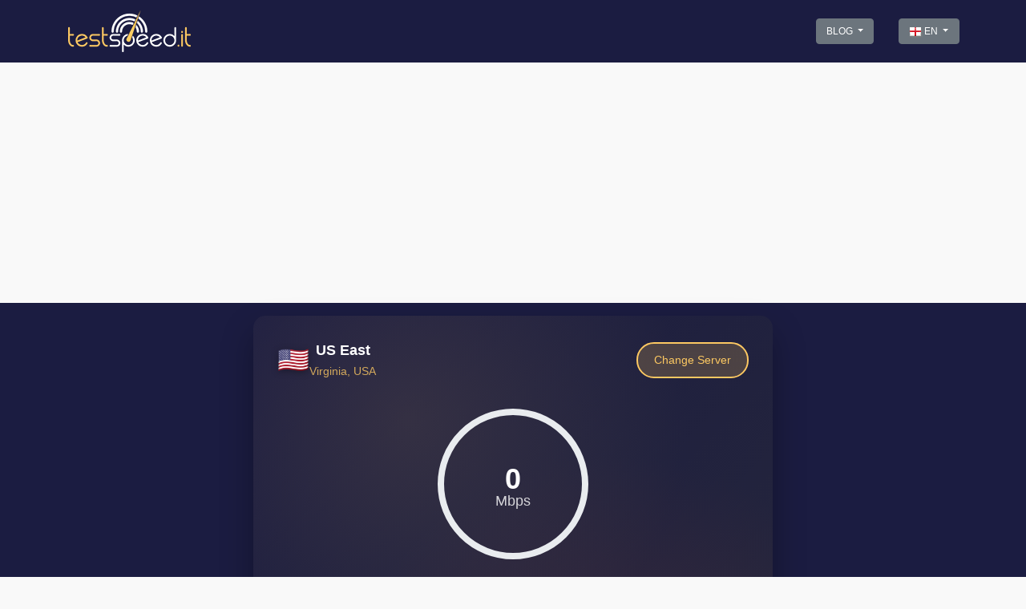

--- FILE ---
content_type: text/html; charset=UTF-8
request_url: https://www.testspeed.it/5/en/how-to-make-an-internet-speed-test
body_size: 9872
content:

<!DOCTYPE html>
<html lang="en" dir="ltr">
<head>
    <link rel="dns-prefetch" href="//google-analytics.com" />
    <link rel="dns-prefetch" href="//www.google-analytics.com" />
    <link rel="dns-prefetch" href="//ssl.google-analytics.com" />
    <link rel="dns-prefetch" href="//www.googletagmanager.com" />
        <link rel="preconnect" href="//testspeedit.speedtestcustom.com" />
    <link rel="preconnect" href="//c.speedtestcustom.com" />
    <meta charset="utf-8">
    <meta name="viewport" content="width=device-width, initial-scale=1, shrink-to-fit=no">
    
    <!-- Favicon -->
    <link rel="icon" type="image/x-icon" href="/favicon.ico">
    <link rel="icon" type="image/png" sizes="32x32" href="/favicon-32x32.png">
    <link rel="icon" type="image/png" sizes="16x16" href="/favicon-16x16.png">
    <link rel="apple-touch-icon" sizes="180x180" href="/apple-touch-icon.png">
    
    <meta name="description" content="How to Make an Internet Speed Test">
    <meta name="keywords" content="Fastest Internet Speed, speed test, test speed, fast internet speed">
    <meta name="author" content="TestSpeed.it">
    <meta name="robots" content="index, follow">
    <meta name="google" content="notranslate">
    <meta name="pinterest" content="nopin">
    <meta name="referrer" content="origin" />

    <meta name="theme-color" content="#1B1C41"/>
    <meta name="apple-mobile-web-app-capable" content="yes">
    <meta name="apple-mobile-web-app-status-bar-style" content="black">
    <meta name="apple-mobile-web-app-title" content="TestSpeed.it">
    <meta name="msapplication-TileImage" content="https://www.testspeed.it/logo-144.png">
    <meta name="msapplication-TileColor" content="#1B1C41">
    <link rel="apple-touch-icon" href="https://www.testspeed.it/touch-icon-iphone.png">
    <link rel="apple-touch-icon" sizes="152x152" href="https://www.testspeed.it/touch-icon-ipad.png">
    <link rel="apple-touch-icon" sizes="180x180" href="https://www.testspeed.it/touch-icon-iphone-retina.png">
    <link rel="apple-touch-icon" sizes="167x167" href="https://www.testspeed.it/touch-icon-ipad-retina.png">
    <meta name="apple-mobile-web-app-capable" content="yes" />
    <link href="https://www.testspeed.it/apple_splash_2048.png" sizes="2048x2732" rel="apple-touch-startup-image" />
    <link href="https://www.testspeed.it/apple_splash_1668.png" sizes="1668x2224" rel="apple-touch-startup-image" />
    <link href="https://www.testspeed.it/apple_splash_1536.png" sizes="1536x2048" rel="apple-touch-startup-image" />
    <link href="https://www.testspeed.it/apple_splash_1125.png" sizes="1125x2436" rel="apple-touch-startup-image" />
    <link href="https://www.testspeed.it/apple_splash_1242.png" sizes="1242x2208" rel="apple-touch-startup-image" />
    <link href="https://www.testspeed.it/apple_splash_750.png" sizes="750x1334" rel="apple-touch-startup-image" />
    <link href="https://www.testspeed.it/apple_splash_640.png" sizes="640x1136" rel="apple-touch-startup-image" />

    <title>How to Make Internet Speed Test | Speed Test</title>
    <link rel="icon" href="favicon.ico" type="image/x-icon"/>
    <link rel="shortcut icon" type="image/png" href="favicon.png"/>
    <script>
        window['gtag_enable_tcf_support'] = true;
        window.dataLayer = window.dataLayer || [];
        function gtag(){dataLayer.push(arguments);}

        
        window.dataLayer.push({
            'visitor_country_code': 'US',
            'requires_consent_banner': 'no'
        });

        gtag('consent', 'default', {
            'ad_storage': 'granted',
            'ad_user_data': 'granted',
            'ad_personalization': 'granted',
            'analytics_storage': 'granted',
            'functionality_storage': 'granted',
            'security_storage': 'granted',
            'personalization_storage': 'granted',
            'wait_for_update': 500
        });

        gtag('set', 'ads_data_redaction', false);
    </script>
    <script type="text/javascript" charset="UTF-8" src="//geo.cookie-script.com/s/9f2078ad88802ef59b70b34fc5793c3e.js?country=ca-ch-gb-br&region=eu"></script>
    
    <script  data-cfasync="false" async src="https://www.googletagmanager.com/gtag/js?id=G-QWD8N43TV7"></script>
    <script data-cfasync="false">
        gtag('js', new Date());
        gtag('config', 'G-QWD8N43TV7');
    </script>
    <!--<script data-cfasync="false" type="text/javascript" src="https://geo.cookie-script.com/s/9f2078ad88802ef59b70b34fc5793c3e.js?country=br-ca-ae-gb&state=ca&region=eu"></script>-->
                <link href="/vendor/bootstrap/css/bootstrap.min.css" rel="stylesheet">
    <link href="/css/style.css?v=1765669478&mobile-overflow-fix" rel="stylesheet">
                <link rel="canonical" href="https://www.testspeed.it/5/en/how-to-make-an-internet-speed-test"/>
    
    <script async src="https://pagead2.googlesyndication.com/pagead/js/adsbygoogle.js?client=ca-pub-3672675116345653" crossorigin="anonymous"></script>
        
    <link rel="manifest" href="https://www.testspeed.it/manifest.json">
    <link rel="apple-touch-icon" href="https://www.testspeed.it/logo-144.png">
    
</head>
<body>
<nav class="navbar navbar-expand-lg navbar-dark navbar-back">    <div class="container">
        <a class="navbar-brand" href="/"><img src="/images/logo.png" alt="TestSpeed.it" width="153" height="52" class="mr-1"/></a>
        <!--<a class="navbar-brand" href="/"><img src="images/logo-icon.png" alt="TestSpeed.it" class="mr-1"/>TESTSPEED.IT</a>-->
        <div class="row">
                                    <div class="col-6">
                <div class="btn-group">
                    <button type="button" class="btn btn-secondary dropdown-toggle" style="font-size: 12px;" data-toggle="dropdown" aria-haspopup="true" aria-expanded="false" title="English">
                        BLOG
                    </button>
                    <div class="dropdown-menu dropdown-menu-right py-2" style="width: 380px;font-size: 12px;">
                        <a class="dropdown-item blog-link" href="/1/en/Internet-speed-by-country">Internet speed by country</a><div class="dropdown-divider"></div><a class="dropdown-item blog-link" href="/2/en/fastest-Internet-Speed">Fastest Internet Speed</a><div class="dropdown-divider"></div><a class="dropdown-item blog-link" href="/3/en/what-are-the-factors-affecting-internet-speed">What are the factors affecting internet speed</a><div class="dropdown-divider"></div><a class="dropdown-item blog-link" href="/4/en/countries-with-the-worlds-fastest-internet">Countries with the World's Fastest Internet</a><div class="dropdown-divider"></div><a class="dropdown-item blog-link" href="/5/en/how-to-make-an-internet-speed-test">How to Make Internet Speed Test</a><div class="dropdown-divider"></div><a class="dropdown-item blog-link" href="/6/en/surf-safely-on-the-internet">Surf safely on the Internet</a><div class="dropdown-divider"></div><a class="dropdown-item blog-link" href="/7/en/what-is-the-difference-between-wifi-2.4-GHz-and-5-GHz">What is the difference between WiFi 2.4 GHz and 5 GHz</a><div class="dropdown-divider"></div><a class="dropdown-item blog-link" href="/8/en/what-do-we-expect-from-5G-in-the-near-future">What do we expect from 5G in the near future?</a><div class="dropdown-divider"></div><a class="dropdown-item blog-link" href="/9/en/why-is-home-internet-speed-important">Why is home internet speed important?</a><div class="dropdown-divider"></div><a class="dropdown-item blog-link" href="/10/en/speed-test">Speed Test | Internet Speed Test</a><div class="dropdown-divider"></div><a class="dropdown-item blog-link" href="/11/en/fast-image-upload">Fast Image Upload</a><div class="dropdown-divider"></div>                    </div>
                </div>
            </div>
                        <div class="col-6">
                <div class="btn-group">
                    <button type="button" class="btn btn-secondary dropdown-toggle" style="font-size: 12px;" data-toggle="dropdown" aria-haspopup="true" aria-expanded="false" title="English">
                        <i class="flag f16-en"></i> EN                    </button>
                    <div class="dropdown-menu dropdown-menu-right pl-3" style="width: 281px;font-size: 12px;">
                        <div class="top-links">
                            <ul>
                                                                    <li title="English"><a href="/speed-test"><i class="flag f16-en"></i> EN</a></li>
                                                                    <li title="Türkçe"><a href="/hiz-testi"><i class="flag f16-tr"></i> TR</a></li>
                                                                    <li title="Deutsch"><a href="/geschwindigkeitstest"><i class="flag f16-de"></i> DE</a></li>
                                                                    <li title="Français"><a href="/test-de-rapidité"><i class="flag f16-fr"></i> FR</a></li>
                                                                    <li title="Nederlands"><a href="/snelheidstest"><i class="flag f16-nl"></i> NL</a></li>
                                                                    <li title="Español"><a href="/prueba-de-velocidad"><i class="flag f16-es"></i> ES</a></li>
                                                                    <li title="Italiano"><a href="/test-di-velocità"><i class="flag f16-it"></i> IT</a></li>
                                                                    <li title="Hrvatski"><a href="/test-brzine"><i class="flag f16-hr"></i> HR</a></li>
                                                                    <li title="Română"><a href="/test-de-viteză"><i class="flag f16-ro"></i> RO</a></li>
                                                                    <li title="русский"><a href="/тест-скорости"><i class="flag f16-ru"></i> RU</a></li>
                                                                    <li title="Português"><a href="/teste-rápido"><i class="flag f16-pt"></i> PT</a></li>
                                                                    <li title="Polski"><a href="/test-prędkości"><i class="flag f16-pl"></i> PL</a></li>
                                                                    <li title="Slovenščina"><a href="/preskus-hitrosti"><i class="flag f16-sl"></i> SL</a></li>
                                                                    <li title="Svenska"><a href="/hastighets-test"><i class="flag f16-se"></i> SE</a></li>
                                                                    <li title="Slovák"><a href="/rýchlostný-test"><i class="flag f16-sk"></i> SK</a></li>
                                                                    <li title="Magyar"><a href="/sebesség-mérés"><i class="flag f16-hu"></i> HU</a></li>
                                                                    <li title="हिन्दी"><a href="/गति-परीक्षण"><i class="flag f16-hi"></i> HI</a></li>
                                                                    <li title="Suomalainen"><a href="/nopeustesti"><i class="flag f16-fi"></i> FI</a></li>
                                                                    <li title="Norsk"><a href="/fartstest"><i class="flag f16-no"></i> NO</a></li>
                                                                    <li title="Dansk"><a href="/hastighedstest"><i class="flag f16-da"></i> DA</a></li>
                                                                    <li title="български"><a href="/тест-за-скорост"><i class="flag f16-bg"></i> BG</a></li>
                                                                    <li title="Íslenska"><a href="/hraðapróf"><i class="flag f16-is"></i> IS</a></li>
                                                                    <li title="Latvietis"><a href="/ātruma-pārbaude"><i class="flag f16-lv"></i> LV</a></li>
                                                                    <li title="한국어"><a href="/속도-테스트"><i class="flag f16-ko"></i> KO</a></li>
                                                                    <li title="عربى"><a href="/اختبار-السرعة"><i class="flag f16-ae"></i> AE</a></li>
                                                                    <li title="中文"><a href="/速度测试"><i class="flag f16-cn"></i> CN</a></li>
                                                                    <li title="Ελληνικά"><a href="/δοκιμασία-ταχύτητας"><i class="flag f16-gr"></i> GR</a></li>
                                                                    <li title="日本人"><a href="/スピードテスト"><i class="flag f16-jp"></i> JP</a></li>
                                                            </ul>
                        </div>
                    </div>
                </div>
            </div>
        </div>
    </div>
    </nav>
<header class="header-back py-0 py-md-3 mb-0 mb-md-5">
    <div class="container h-100">
        <div class="row h-100">
                        <div class="col-lg-2 col-md-2 d-none d-md-block text-center" style="width:160px;height: 600px;">
                <!--<script defer src="https://pagead2.googlesyndication.com/pagead/js/adsbygoogle.js"></script>-->                    <div class="dynamic-ad-slot"
                        data-ad-slot="3220203943"
                        data-ad-format="auto"
                        data-full-width="true"
                        style="display: block;">
                    </div>
                                                </div>
            <div class="col-lg-8 col-md-8 col-sm-12 col-xs-12">
                <div class="row">
                    <div class="col-lg-12 d-none d-xl-block bg-light text-center">

                    </div>
                </div>
                <div id="speedtest" style="width:100%;height:650px;align-content:center;text-align:center;" class="speedtest-container">
                    					<div style="position: absolute;height: 20px;width: 100%;background-color: #1b1c41;"></div>
					<div id="speedcheckerdiv" class="" style="display:block;"></div>
					<!-- Custom SpeedTest Implementation -->
					<link rel="stylesheet" href="/css/custom-speedtest.css?v=1763893154">
					
					<!-- 🎯 Debug Panel (Sadece Geliştiriciler İçin) -->
					<div id="debug-panel" style="position: fixed; top: 10px; right: 10px; z-index: 9999; background: rgba(0,0,0,0.8); color: white; padding: 10px; border-radius: 5px; font-size: 12px; display: none;">
						<div style="margin-bottom: 5px; color: #ff6b6b; font-weight: bold;">
							🔧 Developer Debug Panel
						</div>
						<div style="margin-bottom: 5px;">
							<label><input type="checkbox" id="debug-toggle"> Debug Mode</label>
						</div>
						<div style="margin-bottom: 5px;">
							<label>Level: 
								<select id="debug-level" style="background: #333; color: white; border: 1px solid #555;">
									<option value="ERROR">ERROR</option>
									<option value="WARN">WARN</option>
									<option value="INFO">INFO</option>
									<option value="DEBUG">DEBUG</option>
								</select>
							</label>
						</div>
						<div>
							<button id="debug-clear" style="background: #666; color: white; border: 1px solid #888; padding: 2px 5px; font-size: 10px;">Clear Console</button>
						</div>
						<div style="margin-top: 5px; font-size: 10px; color: #ccc;">
							Ctrl+Shift+D to toggle
						</div>
					</div>
					
					<script src="/js/custom-speedtest.js?v=1763982664"></script>
                    <!--<iframe width="100%" height="650px" frameborder="0" id="my-deferred-iframe" src="about:blank" style="z-index:-2;"></iframe>-->
                </div>
            </div>
            <div class="col-lg-2 col-md-2 d-none d-md-block text-center" style="width:160px;height: 600px;">
                <!--<script defer src="https://pagead2.googlesyndication.com/pagead/js/adsbygoogle.js"></script>-->                    <div class="dynamic-ad-slot"
                        data-ad-slot="3226096890"
                        data-ad-format="auto"
                        data-full-width="true"
                        style="display: block;">
                                                </div>
                        <div class="col-lg-12 d-none d-xl-block bg-light text-center mt-3">

            </div>
        </div>
    </div>
</header>
<div class="container">

    <div class="row">

        <div class="jumbotron">
            <h1 class="display-4">
                How to Make an Internet Speed Test?
            </h1>
            <p class="lead">
                How to Make an Internet Speed Test?
            </p>
            <hr class="my-4">
<!-- wp:paragraph -->
<p>We also wonder how fast the internet, which connects us to the world, is sometimes. Although we can perform speed tests with Testspeed.it, many of us do not know how these tests are carried out and what exactly they measure.<br>When you detect a slowdown in your internet speed, you usually run a test to see how fast your internet is. As a result of this speed test, you can see how fast your internet connection is to you.</p>
<!-- /wp:paragraph -->

<!-- wp:paragraph -->
<p>The method we use to detect this speed is what many know as the 'internet speed test'. When you type it into your browser, you will see different internet speed test alternatives from different sites. You can start your internet speed test by logging into any of these sites.</p>
<!-- /wp:paragraph -->

<!-- wp:heading -->
<h2>What is an internet speed test?</h2>
<!-- /wp:heading -->

<!-- wp:paragraph -->
<p>Internet speed test is the name given to tests that usually tell you how fast your current connection is. This is how you can see how fast a connection you have, as the service you are connected to restricts your connection speed according to your payment plan.</p>
<!-- /wp:paragraph -->

<!-- wp:paragraph -->
<p>The most important point here is the internet speed promised by your Internet Service Provider (ISP). When you look at internet connection speeds, you can see a phrase like "up to" almost every time. This phrase provides some leeway for ISPs. In other words, when your ISP promises you an internet speed of 30 Mbps, if you get 28 Mbps properly, we can say that your provider keeps their promise, but if you are facing an internet speed of 10 Mbps, you are not getting what you paid for and you need to call your internet provider urgently.</p>
<!-- /wp:paragraph -->

<!-- wp:paragraph -->
<p>When you do an internet speed test, you will see your ping, upload and download speed as a result of the test. Measuring upload and download speed is extremely important as many internet providers promise upload and download speed.</p>
<!-- /wp:paragraph -->

<!-- wp:heading -->
<h2>What happens when I start the speed test?</h2>
<!-- /wp:heading -->

<!-- wp:paragraph -->
<p>When you start a speed test, your location is determined and the closest server to you is found. After the server is found, the internet speed test sends a simple signal (ping) to the server and the server responds to it. Through this step, the travel and return time of the signal is measured in milliseconds.</p>
<!-- /wp:paragraph -->

<!-- wp:paragraph -->
<p>After the ping is complete, the download test starts. During the test, multiple connections are made to the server and small pieces of data are tried to be downloaded through these connections. At this point, two different elements are examined: The first is how long it takes to obtain the data, and the second is how much data is used while obtaining this data.</p>
<!-- /wp:paragraph -->

<!-- wp:paragraph -->
<p>When the speed test realizes that you have more connection-friendly internet, it opens more connections and starts downloading more data. The main idea here is to see what it can do at the same time by forcing the internet connection.</p>
<!-- /wp:paragraph -->

<!-- wp:paragraph -->
<p>You can think of your internet service as a speed-limited highway. Adding additional links is like adding lanes to a highway. Although the speed limit does not change, more vehicles pass on the same road as more vehicles can pass. This means that the fiftieth vehicle passes faster on a four-lane highway than on a two-lane highway.</p>
<!-- /wp:paragraph -->

<!-- wp:paragraph -->
<p>Your internet speed test determines the correct connection density and calculates the time it takes to download additional data, giving you a download speed.</p>
<!-- /wp:paragraph -->

<!-- wp:heading -->
<h2>How is the upload speed test performed?</h2>
<!-- /wp:heading -->

<!-- wp:paragraph -->
<p>When you perform your internet speed test, you not only perform the download speed test but also the upload speed test. At this point, your upload speed test starts automatically after your download speed test. In the internet speed test, which follows a very similar process to the download speed test, data is uploaded from your computer to the server instead of downloading data from the server.</p>
<!-- /wp:paragraph -->

<!-- wp:paragraph -->
<p>During the upload speed test, extra connections are established to the server, as in the download speed test, and your internet upload speed is revealed.</p>
<!-- /wp:paragraph -->

<!-- wp:heading -->
<h2>How accurate are internet speed tests?</h2>
<!-- /wp:heading -->

<!-- wp:paragraph -->
<p>Although internet speed tests may seem simple, testing your internet speed correctly is a very tedious process.</p>
<!-- /wp:paragraph -->

<!-- wp:paragraph -->
<p>Recall the first step of the internet speed test: First, you need to connect to a server. While testing internet speed, the server you are testing may be very close to you or even in the same city. Note that the internet is not very close to you even if the server is very close to you. The server of a data you want to download may be located much further away from you or even at another end of the world. This means that even if you achieve good results in the internet speed test, there may be situations where it does not reflect reality.</p>
<!-- /wp:paragraph -->

<!-- wp:heading -->
<h2>How to get the most accurate internet speed test result?</h2>
<!-- /wp:heading -->

<!-- wp:paragraph -->
<p>The accuracy of your internet speed test depends on what you want to measure. If you want to check whether your internet provider provides the speed promised to you, you can start the test directly.</p>
<!-- /wp:paragraph -->
			 
        </div>

    </div>

</div>
<br><br><br><br>
<footer class="py-3 footer-back">
    <nav class="navbar navbar-expand-lg navbar-dark navbar-back">        <div class="container text-white">
            Copyright &copy; TestSpeed.it 2020 - 2026            <div class="btn-group">
                <ul class="nav flex">
                    <li class="nav-item">
                        <a href="/about" class="text-white text-decoration-none mr-3">About Us</a>
                    </li>
                                        <li class="nav-item">
                        <a href="/tag/en/statistics" class="text-white text-decoration-none mr-3">Statistics</a>
                    </li>
                                        <li class="nav-item">
                        <a href="/privacy-policy" class="text-white text-decoration-none mr-3">Privacy Policy</a>
                    </li>
                    <li class="nav-item">
                        <a href="/terms-of-use" class="text-white text-decoration-none mr-3">Terms of Use</a>
                    </li>
                    <li class="nav-item">
                        <a href="/contact" class="text-white text-decoration-none">Contact</a>
                    </li>
                </ul>
            </div>
        </div>
    </nav>
</footer>

<div id="installContainer" class="d-none" data-toggle="modal" data-target="#PWAModal">
    <button id="butInstall" type="button">
        INSTALL !    </button>
</div>
<div class="alert text-center cookiealert" role="alert" id="cookieAlertDiv" style="display: none !important;">
    Cookies ensure that our service is healthy. By using this site, you agree to the use of cookies, <a href="/terms-of-use" class="cookie" target="_blank">Terms of Use</a> and <a href="/privacy-policy" class="cookie" target="_blank">Privacy Policy.</a>
    <button type="button" class="btn btn-cookie btn-sm acceptcookies">
        I agree    </button>
</div>
<div class="modal" id="PWAModal" tabindex="-1" role="dialog">
    <div class="modal-dialog" role="document">
        <div class="modal-content">
            <div class="modal-header">
                <h5 class="modal-title">INSTALL APP</h5>
                <button type="button" class="close" data-dismiss="modal" aria-label="Close">
                    <span aria-hidden="true">&times;</span>
                </button>
            </div>
            <div class="modal-body">
                <p><b>Chrome</b> - auto<br><b>Safari</b> - Press "Share" icon then "Add to home"<br><b>Samsung internet</b> - An "Install" icon will be shown on the top bar OR press "Menu" on the bottom bar then "Add/install to home"<br><b>Other browsers</b> - Press menu on the bottom/top bar then "Add/install to home"</p>
            </div>
            <div class="modal-footer">
                <button type="button" class="btn btn-secondary" data-dismiss="modal">Close</button>
            </div>
        </div>
    </div>
</div>

<script src="/vendor/jquery/jquery.min.js?v=1763888226" defer></script>
<script src="/vendor/bootstrap/js/bootstrap.bundle.min.js?v=1763888226" defer></script>
<script src="/plugins/cookiealert.js?v=1761261523" defer></script>
<!-- import the webpage's javascript file -->
<script src="/pwaScript.js" defer></script>
<script>
    (function() {
        // 1. Install AdSense Library
        function loadAdSenseLibrary() {
            if (document.getElementById('adsense-dynamic-script')) {
                //console.log(">> Note: AdSense is already installed with JS, operation cancelled.");
                return;
            }

            var scripts = document.getElementsByTagName('script');
            for (var i = 0; i < scripts.length; i++) {
                if (scripts[i].src && scripts[i].src.indexOf('adsbygoogle.js') > -1) {
                    //console.log(">> Note: AdSense is already installed via PHP/Head, operation cancelled.");
                    return;
                }
            }

            //console.log(">> Installing AdSense Library (EU/Strict Mode)...");

            // VIGNETTE FIX
            /*window.adsbygoogle = window.adsbygoogle || [];
            window.adsbygoogle.push({
                google_ad_client: "ca-pub-3672675116345653",
                enable_page_level_ads: true
            });*/

            var script = document.createElement('script');
            script.id = 'adsense-dynamic-script';
            script.src = "https://pagead2.googlesyndication.com/pagead/js/adsbygoogle.js?client=ca-pub-3672675116345653";
            script.async = true;
            script.crossOrigin = "anonymous";

            /*script.onload = function() {
                console.log(">> The AdSense library has been successfully installed.");
            };*/

            document.head.appendChild(script);
        }

        // 2. HOMEPAGE SPECIAL SLOT (According to Upload Box)
        function injectHomeSpecialSlot(finalUploadBoxWidth) {
            var container = document.getElementById('home-ad-container');
            if (!container || window.getComputedStyle(container).display === 'none') return;

            var screenW = document.documentElement.clientWidth || window.innerWidth;
            var gap = 30;
            var availableW = screenW - finalUploadBoxWidth - gap;
            if (availableW < 300) availableW = 300;

            // Custom Dimension Logic
            var adW, adH;
            //if (availableW >= 1200) { adW = 1200; adH = 280; }
            if (availableW >= 970) { adW = 970; adH = 250; }
            else if (availableW >= 728) { adW = 728; adH = 90; }
            else if (availableW >= 468) { adW = 468; adH = 60; }
            else { adW = 300; adH = 250; }

            var adHTML = '<ins class="adsbygoogle" ' +
                'style="display:block; width:' + adW + 'px; height:' + adH + 'px; margin-left: auto; margin-top: auto; margin-right: 0; margin-bottom: 0;" ' +
                'data-ad-client="ca-pub-3672675116345653" ' +
                'data-ad-slot="7043191894" ' +
                'data-ad-format="auto" ' +
                'data-full-width-responsive="true"></ins>';

            container.innerHTML = adHTML;
            setTimeout(function() { try { (window.adsbygoogle = window.adsbygoogle || []).push({}); } catch (e) {} }, 100);
        }

        // 3. ALL OTHER SLOTS (Sidebar, Footer, etc.)
        function injectGenericSlots() {
            var slots = document.querySelectorAll('.dynamic-ad-slot');
            if (slots.length === 0) return;

            //console.log(">> " + slots.length + " Other advertising slots are being processed.");

            slots.forEach(function(slot) {
                if (slot.getAttribute('data-processed') === 'true') return;
                if (window.getComputedStyle(slot).display === 'none') return;

                var slotID = slot.getAttribute('data-ad-slot');

                // If the format is "false" we go to Fixed Size Mode
                var format = slot.getAttribute('data-ad-format');
                var fullWidth = slot.getAttribute('data-full-width') || 'false';

                // Get the current width and HEIGHT of the container
                var currentW = slot.offsetWidth;
                // Try reading the height value from the style (e.g. "100px")
                var styleH = slot.style.height;

                if (currentW === 0) currentW = '100%';

                // Generate HTML
                var insTag = document.createElement('ins');
                insTag.className = 'adsbygoogle';
                insTag.style.display = 'block';
                insTag.style.width = (typeof currentW === 'number') ? currentW + 'px' : '100%';

                insTag.setAttribute('data-ad-client', 'ca-pub-3672675116345653');
                insTag.setAttribute('data-ad-slot', slotID);
                insTag.setAttribute('data-full-width-responsive', fullWidth);

                // --- CRITICAL DIFFERENCE POINT ---
                if (format === 'false') {
                // FIXED SIZE MODE:
                // 1. Add the AdSense format attribute (no data-ad-format).
                // 2. Force the height from the container (make it auto).
                    insTag.style.height = styleH || '100px'; // If there is no style, default is 100px
                    //console.log("Added Fixed Slot (" + slotID + "): Height " + insTag.style.height);
                } else {
                // FLEX MODE (As before):
                // Add formatting (auto, horizontal, etc.) and free height
                    insTag.setAttribute('data-ad-format', format || 'auto');
                    insTag.style.height = 'auto';
                }

                slot.innerHTML = '';
                slot.appendChild(insTag);

                slot.setAttribute('data-processed', 'true');

                setTimeout(function() {
                    try { (window.adsbygoogle = window.adsbygoogle || []).push({}); } catch (e) {}
                }, 200);
            });
        }

        // 4. Waiting for Upload Box (Only for Home Page Special Slot)
        function startHomeSlotProcess() {
            var attempts = 0;
            var maxAttempts = 30;
            var interval = setInterval(function() {
                var uploadBox = document.getElementById('sendgbUploadBoxContainer');
                var currentW = 0;
                if (uploadBox) currentW = uploadBox.offsetWidth;

                if (currentW > 0) {
                    clearInterval(interval);
                    injectHomeSpecialSlot(currentW);
                } else if (attempts >= maxAttempts) {
                    clearInterval(interval);
                    injectHomeSpecialSlot(0);
                }
                attempts++;
            }, 100);
        }

        // --- MAIN MANAGER ---
        function initAdSystems() {
            // A. Load Library (Auto Ads Starts)
            loadAdSenseLibrary();

            // B. Fill Other Standard Slots (Sidebar etc.)
            injectGenericSlots();

            // C. Start Home Special Slot (Pause)
            startHomeSlotProcess();
        }

        function forceGrantConsent() {

            // Google Tag Manager Consents
            if (typeof gtag === 'function') {
                gtag('consent', 'update', {
                    'ad_storage': 'granted',
                    'ad_user_data': 'granted',
                    'ad_personalization': 'granted',
                    'analytics_storage': 'granted',
                    'functionality_storage': 'granted',
                    'security_storage': 'granted',
                    'personalization_storage': 'granted'
                });

                window.dataLayer = window.dataLayer || [];
                window.dataLayer.push({'event': 'cookie_consent_update'});
            }
        }
        
        // TCF Listener
        var tcfFound = false;
        if (typeof window.__tcfapi === 'function') {
            window.__tcfapi('addEventListener', 2, function(tcData, success) {
                if (success && (tcData.eventStatus === 'tcloaded' || tcData.eventStatus === 'useractioncomplete')) {
                    if (!tcfFound) { tcfFound = true; initAdSystems(); }
                }
            });
        }

        // Fallback
        setTimeout(function() {
            if (!tcfFound) {
                forceGrantConsent();
                initAdSystems();
            }
        }, 1500);

    })();
</script>
<script>
    (function() {
        // 1. Function to Monitor and Hide Ad Status
        function attachStatusObserver(slot) {
            // Adding again if already watched
            if (slot.getAttribute('data-observer-attached') === 'true') return;

            // Find the container (Your main classes)
            var wrapper = slot.closest('.ad-home-wrap, .dynamic-ad-slot');

            var observer = new MutationObserver(function(mutations) {
                mutations.forEach(function(mutation) {
                    if (mutation.attributeName !== "data-ad-status") return;

                    var status = slot.getAttribute("data-ad-status");

                    if (status === "unfilled") {
                        // --- IF ADVERTISING IS EMPTY ---
                        //console.log("The ad returned empty (Unfilled), the field is hidden.");

                        // 1. Hide ad label
                        slot.style.display = "none";
                        slot.style.height = "0px";

                        // 2. CRITICAL: Hide the container box as well (no gray areas)
                        if (wrapper) {
                            wrapper.style.display = "none";
                            wrapper.style.height = "0px";
                            wrapper.style.minHeight = "0px";
                            wrapper.style.margin = "0";
                            wrapper.style.padding = "0";
                        }
                    }
                    else if (status === "filled") {
                        // --- IF ADVERTISEMENT IS FULL ---
                        // Reveal the hidden ones
                        slot.style.display = "block";
                        if (wrapper) {
                            wrapper.style.display = ""; // CSS varsayılanına döner (flex/block)
                            wrapper.style.height = "";  // Returns height in CSS
                            wrapper.style.minHeight = "";
                        }
                    }
                });
            });

            // Start watching
            observer.observe(slot, { attributes: true });
            slot.setAttribute('data-observer-attached', 'true');
        }

        // 2. The "Main Observer" that catches ads added to the page LATER
        var bodyObserver = new MutationObserver(function(mutations) {
            mutations.forEach(function(mutation) {
                mutation.addedNodes.forEach(function(node) {
                    // If the added element is an Element (not text)
                    if (node.nodeType === 1) {
                        // If the appended itself is <ins>
                        if (node.matches && node.matches('ins.adsbygoogle')) {
                            attachStatusObserver(node);
                        }
                        // Or if the added element has <ins> inside it (if added with a container)
                        else if (node.querySelectorAll) {
                            var innerAds = node.querySelectorAll('ins.adsbygoogle');
                            innerAds.forEach(attachStatusObserver);
                        }
                    }
                });
            });
        });

        // 3. Capture Current Scripts When Run
        document.addEventListener("DOMContentLoaded", function() {
            var existingAds = document.querySelectorAll('ins.adsbygoogle');
            existingAds.forEach(attachStatusObserver);

            // Start listening to dynamic additions
            bodyObserver.observe(document.body, { childList: true, subtree: true });
        });

        // If DOMContentLoaded has already passed, run it immediately
        if (document.readyState === "complete" || document.readyState === "interactive") {
            var existingAds = document.querySelectorAll('ins.adsbygoogle');
            existingAds.forEach(attachStatusObserver);
            bodyObserver.observe(document.body, { childList: true, subtree: true });
        }

    })();
</script>
<script>
    (function() {
        // 1. Install AdSense Library
        function loadAdSenseLibrary() {
            if (document.getElementById('adsense-dynamic-script')) return;
            //console.log(">> AdSense Library Loading...");
            var script = document.createElement('script');
            script.id = 'adsense-dynamic-script';
            script.src = "https://pagead2.googlesyndication.com/pagead/js/adsbygoogle.js?client=ca-pub-3672675116345653";
            script.async = true;
            script.crossOrigin = "anonymous";
            document.head.appendChild(script);
        }

        // 2. HOMEPAGE SPECIAL SLOT (According to Upload Box)
        function injectHomeSpecialSlot(finalUploadBoxWidth) {
            var container = document.getElementById('home-ad-container');
            if (!container || window.getComputedStyle(container).display === 'none') return;

            var screenW = document.documentElement.clientWidth || window.innerWidth;
            var gap = 30;
            var availableW = screenW - finalUploadBoxWidth - gap;
            if (availableW < 300) availableW = 300;

            // Custom Dimension Logic
            var adW, adH;
            //if (availableW >= 1200) { adW = 1200; adH = 280; }
            if (availableW >= 970) { adW = 970; adH = 250; }
            else if (availableW >= 728) { adW = 728; adH = 90; }
            else if (availableW >= 468) { adW = 468; adH = 60; }
            else { adW = 300; adH = 250; }

            var adHTML = '<ins class="adsbygoogle" ' +
                'style="display:block; width:' + adW + 'px; height:' + adH + 'px; margin-left: auto; margin-top: auto; margin-right: 0; margin-bottom: 0;" ' +
                'data-ad-client="ca-pub-3672675116345653" ' +
                'data-ad-slot="7043191894" ' +
                'data-ad-format="auto" ' +
                'data-full-width-responsive="true"></ins>';

            container.innerHTML = adHTML;
            setTimeout(function() { try { (window.adsbygoogle = window.adsbygoogle || []).push({}); } catch (e) {} }, 100);
        }

        // 3. ALL OTHER SLOTS (Sidebar, Footer, etc.)
        function injectGenericSlots() {
            var slots = document.querySelectorAll('.dynamic-ad-slot');
            if (slots.length === 0) return;

            //console.log(">> " + slots.length + " Other advertising slots are being processed.");

            slots.forEach(function(slot) {
                if (slot.getAttribute('data-processed') === 'true') return;
                if (window.getComputedStyle(slot).display === 'none') return;

                var slotID = slot.getAttribute('data-ad-slot');

                // If the format is "false" we go to Fixed Size Mode
                var format = slot.getAttribute('data-ad-format');
                var fullWidth = slot.getAttribute('data-full-width') || 'false';

                // Get the current width and HEIGHT of the container
                var currentW = slot.offsetWidth;
                // Try reading the height value from the style (e.g. "100px")
                var styleH = slot.style.height;

                if (currentW === 0) currentW = '100%';

                // Generate HTML
                var insTag = document.createElement('ins');
                insTag.className = 'adsbygoogle';
                insTag.style.display = 'block';
                insTag.style.width = (typeof currentW === 'number') ? currentW + 'px' : '100%';

                insTag.setAttribute('data-ad-client', 'ca-pub-3672675116345653');
                insTag.setAttribute('data-ad-slot', slotID);
                insTag.setAttribute('data-full-width-responsive', fullWidth);

                // --- CRITICAL DIFFERENCE POINT ---
                if (format === 'false') {
                // FIXED SIZE MODE:
                // 1. Add the AdSense format attribute (no data-ad-format).
                // 2. Force the height from the container (make it auto).
                    insTag.style.height = styleH || '100px'; // If there is no style, default is 100px
                    //console.log("Added Fixed Slot (" + slotID + "): Height " + insTag.style.height);
                } else {
                // FLEX MODE (As before):
                // Add formatting (auto, horizontal, etc.) and free height
                    insTag.setAttribute('data-ad-format', format || 'auto');
                    insTag.style.height = 'auto';
                }

                slot.innerHTML = '';
                slot.appendChild(insTag);

                slot.setAttribute('data-processed', 'true');

                setTimeout(function() {
                    try { (window.adsbygoogle = window.adsbygoogle || []).push({}); } catch (e) {}
                }, 200);
            });
        }

        // 4. Waiting for Upload Box (Only for Home Page Special Slot)
        function startHomeSlotProcess() {
            var attempts = 0;
            var maxAttempts = 30;
            var interval = setInterval(function() {
                var uploadBox = document.getElementById('sendgbUploadBoxContainer');
                var currentW = 0;
                if (uploadBox) currentW = uploadBox.offsetWidth;

                if (currentW > 0) {
                    clearInterval(interval);
                    injectHomeSpecialSlot(currentW);
                } else if (attempts >= maxAttempts) {
                    clearInterval(interval);
                    injectHomeSpecialSlot(0);
                }
                attempts++;
            }, 100);
        }

        // --- MAIN MANAGER ---
        function initAdSystems() {
            // A. Load Library (Auto Ads Starts)
            loadAdSenseLibrary();

            // B. Fill Other Standard Slots (Sidebar etc.)
            injectGenericSlots();

            // C. Start Home Special Slot (Pause)
            startHomeSlotProcess();
        }

        // TCF Listener
        var tcfFound = false;
        if (typeof window.__tcfapi === 'function') {
            window.__tcfapi('addEventListener', 2, function(tcData, success) {
                if (success && (tcData.eventStatus === 'tcloaded' || tcData.eventStatus === 'useractioncomplete')) {
                    if (!tcfFound) { tcfFound = true; initAdSystems(); }
                }
            });
        }

        setTimeout(function() { if (!tcfFound) initAdSystems(); }, 2000);

    })();
</script>
<script>
    (function() {
        // 1. Function to Monitor and Hide Ad Status
        function attachStatusObserver(slot) {
            // Adding again if already watched
            if (slot.getAttribute('data-observer-attached') === 'true') return;

            // Find the container (Your main classes)
            var wrapper = slot.closest('.ad-home-wrap, .dynamic-ad-slot');

            var observer = new MutationObserver(function(mutations) {
                mutations.forEach(function(mutation) {
                    if (mutation.attributeName !== "data-ad-status") return;

                    var status = slot.getAttribute("data-ad-status");

                    if (status === "unfilled") {
                        // --- IF ADVERTISING IS EMPTY ---
                        //console.log("The ad returned empty (Unfilled), the field is hidden.");

                        // 1. Hide ad label
                        slot.style.display = "none";
                        slot.style.height = "0px";

                        // 2. CRITICAL: Hide the container box as well (no gray areas)
                        if (wrapper) {
                            wrapper.style.display = "none";
                            wrapper.style.height = "0px";
                            wrapper.style.minHeight = "0px";
                            wrapper.style.margin = "0";
                            wrapper.style.padding = "0";
                        }
                    }
                    else if (status === "filled") {
                        // --- IF ADVERTISEMENT IS FULL ---
                        // Reveal the hidden ones
                        slot.style.display = "block";
                        if (wrapper) {
                            wrapper.style.display = ""; // CSS varsayılanına döner (flex/block)
                            wrapper.style.height = "";  // Returns height in CSS
                            wrapper.style.minHeight = "";
                        }
                    }
                });
            });

            // Start watching
            observer.observe(slot, { attributes: true });
            slot.setAttribute('data-observer-attached', 'true');
        }

        // 2. The "Main Observer" that catches ads added to the page LATER
        var bodyObserver = new MutationObserver(function(mutations) {
            mutations.forEach(function(mutation) {
                mutation.addedNodes.forEach(function(node) {
                    // If the added element is an Element (not text)
                    if (node.nodeType === 1) {
                        // If the appended itself is <ins>
                        if (node.matches && node.matches('ins.adsbygoogle')) {
                            attachStatusObserver(node);
                        }
                        // Or if the added element has <ins> inside it (if added with a container)
                        else if (node.querySelectorAll) {
                            var innerAds = node.querySelectorAll('ins.adsbygoogle');
                            innerAds.forEach(attachStatusObserver);
                        }
                    }
                });
            });
        });

        // 3. Capture Current Scripts When Run
        document.addEventListener("DOMContentLoaded", function() {
            var existingAds = document.querySelectorAll('ins.adsbygoogle');
            existingAds.forEach(attachStatusObserver);

            // Start listening to dynamic additions
            bodyObserver.observe(document.body, { childList: true, subtree: true });
        });

        // If DOMContentLoaded has already passed, run it immediately
        if (document.readyState === "complete" || document.readyState === "interactive") {
            var existingAds = document.querySelectorAll('ins.adsbygoogle');
            existingAds.forEach(attachStatusObserver);
            bodyObserver.observe(document.body, { childList: true, subtree: true });
        }

    })();
</script>
<script defer data-cfasync="false" src='https://static.cloudflareinsights.com/beacon.min.js' data-cf-beacon='{"token": "362f1ee8f8a346b7b299a6e3c8f4599b"}'></script>
</body>
</html>

--- FILE ---
content_type: text/html; charset=utf-8
request_url: https://www.google.com/recaptcha/api2/aframe
body_size: 268
content:
<!DOCTYPE HTML><html><head><meta http-equiv="content-type" content="text/html; charset=UTF-8"></head><body><script nonce="d65XJP1ZNH2CKEHkXfp-Wg">/** Anti-fraud and anti-abuse applications only. See google.com/recaptcha */ try{var clients={'sodar':'https://pagead2.googlesyndication.com/pagead/sodar?'};window.addEventListener("message",function(a){try{if(a.source===window.parent){var b=JSON.parse(a.data);var c=clients[b['id']];if(c){var d=document.createElement('img');d.src=c+b['params']+'&rc='+(localStorage.getItem("rc::a")?sessionStorage.getItem("rc::b"):"");window.document.body.appendChild(d);sessionStorage.setItem("rc::e",parseInt(sessionStorage.getItem("rc::e")||0)+1);localStorage.setItem("rc::h",'1768447776802');}}}catch(b){}});window.parent.postMessage("_grecaptcha_ready", "*");}catch(b){}</script></body></html>

--- FILE ---
content_type: text/css
request_url: https://www.testspeed.it/css/custom-speedtest.css?v=1763893154
body_size: 2557
content:
/* Custom SpeedTest CSS for TestSpeed.it */

/* Global Body Optimization */
body {
    overflow-x: hidden;
}

/* Mobile Body Optimization */
@media (max-width: 768px) {
    body {
        margin: 0 !important;
        padding: 0 !important;
        overflow-x: hidden !important;
        width: 100vw !important;
        max-width: 100vw !important;
    }
    
    html {
        overflow-x: hidden !important;
        width: 100vw !important;
        max-width: 100vw !important;
    }
    
    .container {
        padding-left: 0 !important;
        padding-right: 0 !important;
        margin: 0 !important;
        max-width: 100% !important;
        width: 100% !important;
    }
    
    .row {
        margin-left: 0 !important;
        margin-right: 0 !important;
    }
    
    .col-sm-12, .col-xs-12 {
        padding-left: 0 !important;
        padding-right: 0 !important;
    }
}

/* Speed Test Container */
.speedtest-container {
    display: flex;
    align-items: center;
    justify-content: center;
}

@media (max-width: 768px) {
    .speedtest-container {
        min-height: 100vh;
        height: auto;
        padding: 10px 0;
    }
}

@media (max-width: 576px) {
    .speedtest-container {
        min-height: 100vh;
        height: 100vh;
        padding: 0;
        margin: 0;
        width: 100vw;
        box-sizing: border-box;
    }
}

.custom-speedtest {
    width: 100%;
    height: 650px;
    background: linear-gradient(135deg, #1B1C41 0%, #26273b 100%);
    border-radius: 15px;
    padding: 30px;
    box-shadow: 0 20px 40px rgba(0,0,0,0.3);
    position: relative;
    overflow: hidden;
    font-family: 'Segoe UI', Tahoma, Geneva, Verdana, sans-serif;
    margin: 0 auto;
    max-width: 100%;
}

/* Responsive Design */
@media (max-width: 768px) {
    .custom-speedtest {
        height: auto;
        min-height: 500px;
        max-height: 90vh;
        padding: 15px;
        border-radius: 10px;
        margin: 10px;
    }
    
    .gauge-container {
        width: 150px;
        height: 150px;
    }
    
    .gauge-svg {
        width: 150px;
        height: 150px;
    }
    
    .speedtest-gauge {
        margin-bottom: 20px;
    }
    
    .test-results {
        display: flex;
        flex-direction: column;
        gap: 10px;
        margin-top: 15px;
        margin-bottom: 20px;
    }
    
    .test-controls {
        display: block;
        margin-top: 15px;
        text-align: center;
    }
    
    .start-test-btn, .stop-test-btn {
        padding: 12px 30px;
        font-size: 14px;
        margin: 10px auto;
        display: block;
        width: fit-content;
    }
}

@media (max-width: 576px) {
    .custom-speedtest {
        height: auto !important;
        min-height: 100vh !important;
        max-height: 100vh !important;
        padding: 5px !important;
        border-radius: 0 !important;
        margin: 0 !important;
        width: 100vw !important;
        box-sizing: border-box !important;
    }
    
    .gauge-container {
        width: 100px;
        height: 100px;
    }
    
    .gauge-svg {
        width: 100px;
        height: 100px;
    }
    
    .gauge-text-overlay .speed-value {
        font-size: 1.5rem;
    }
    
    .gauge-info h3 {
        font-size: 0.8rem;
    }
    
    .speedtest-gauge {
        margin-bottom: 10px;
    }
    
    .test-results {
        display: grid !important;
        grid-template-columns: 1fr 1fr !important;
        gap: 8px !important;
        margin-top: 10px !important;
        margin-bottom: 10px !important;
    }
    
    .test-controls {
        display: block !important;
        margin-top: 10px !important;
        margin-bottom: 10px !important;
        text-align: center !important;
    }
    
    .start-test-btn, .stop-test-btn {
        padding: 10px 25px !important;
        font-size: 13px !important;
        margin: 5px auto !important;
        display: block !important;
        width: fit-content !important;
    }
    
    .result-item {
        padding: 4px 8px;
        min-height: 40px;
    }
    
    .result-label {
        font-size: 10px;
        margin-bottom: 2px;
    }
    
    .result-value {
        font-size: 0.9rem;
    }
    
    .change-server-btn {
        padding: 6px 12px;
        font-size: 11px;
    }
}

.custom-speedtest::before {
    content: '';
    position: absolute;
    top: 0;
    left: 0;
    right: 0;
    bottom: 0;
    background: radial-gradient(circle at 30% 20%, rgba(252, 200, 98, 0.1) 0%, transparent 50%),
                radial-gradient(circle at 70% 80%, rgba(241, 90, 43, 0.1) 0%, transparent 50%);
    pointer-events: none;
}

/* Header Styles */
.speedtest-header {
    display: flex;
    justify-content: space-between;
    align-items: center;
    margin-bottom: 30px;
    position: relative;
    z-index: 2;
}

.server-info {
    display: flex;
    align-items: center;
    gap: 15px;
}

.server-flag {
    font-size: 32px;
    filter: drop-shadow(0 2px 4px rgba(0,0,0,0.3));
    line-height: 1;
    display: inline-block;
    font-family: "Apple Color Emoji", "Segoe UI Emoji", "Segoe UI Symbol", "Noto Color Emoji", sans-serif;
    -webkit-font-smoothing: antialiased;
    -moz-osx-font-smoothing: grayscale;
    min-width: 40px;
    text-align: center;
}

.server-details {
    color: white;
}

.server-name {
    font-size: 18px;
    font-weight: 600;
    margin-bottom: 2px;
}

.server-location {
    font-size: 14px;
    color: #FCC862;
    opacity: 0.8;
}

.change-server-btn {
    background: rgba(252, 200, 98, 0.2);
    border: 2px solid #FCC862;
    color: #FCC862;
    padding: 10px 20px;
    border-radius: 25px;
    cursor: pointer;
    font-size: 14px;
    font-weight: 500;
    transition: all 0.3s ease;
    backdrop-filter: blur(10px);
}

.change-server-btn:hover {
    background: #FCC862;
    color: #1B1C41;
    transform: translateY(-2px);
    box-shadow: 0 5px 15px rgba(252, 200, 98, 0.3);
}

/* Main Gauge Styles */
.speedtest-gauge {
    display: flex;
    flex-direction: column;
    align-items: center;
    margin-bottom: 30px;
    position: relative;
    z-index: 2;
}

.gauge-container {
    position: relative;
    margin-bottom: 20px;
}

.gauge-text-overlay {
    position: absolute;
    top: 45%;
    left: 50%;
    transform: translate(-50%, -50%);
    text-align: center;
    color: white;
    pointer-events: none;
}

/* Mobilde gauge text overlay'i ortala */
@media (max-width: 768px) {
    .gauge-text-overlay {
        top: 50%;
    }
    
    /* Mobilde gauge'i büyült */
    .gauge-svg {
        width: 250px;
        height: 250px;
    }
    
    /* Mobilde yazı boyutlarını küçült */
    .gauge-text-overlay .speed-value {
        font-size: 24px !important;
    }
    
    .gauge-text-overlay .speed-unit {
        font-size: 12px !important;
    }
}

.gauge-text-overlay .speed-value {
    font-size: 36px;
    font-weight: bold;
    line-height: 1;
    margin: 0;
}

.gauge-text-overlay .speed-unit {
    font-size: 18px;
    opacity: 0.8;
    line-height: 1;
    margin: 0;
}

.gauge-svg {
    width: 200px;
    height: 200px;
    max-width: 100%;
    height: auto;
    transform-origin: center;
    transform: rotate(-90deg);
}

.gauge-info {
    text-align: center;
    margin-top: 10px;
    color: rgba(255, 255, 255, 0.7);
    font-size: 12px;
}

.progress-circle {
    transition: stroke-dashoffset 0.5s ease;
    stroke: #FF8C00 !important; /* Daha belirgin turuncu */
    stroke-width: 8px; /* Daha kalın çizgi */
}

/* Test sırasında sadece progress circle'ı döndür - kaldırıldı, aşağıda birleştirildi */

@keyframes rotate-progress {
    from {
        transform: rotate(0deg);
    }
    to {
        transform: rotate(360deg);
    }
}

/* Smooth transition for testing state */
.gauge-svg {
    transition: all 0.3s ease;
}

/* Test sırasında sadece progress circle'ı döndür */
.gauge-svg.testing .progress-circle {
    animation: rotate-progress 2s linear infinite;
    transform-origin: center;
    stroke: #FF6600 !important; /* Daha parlak turuncu */
    stroke-width: 8px; /* Daha kalın çizgi */
}

.gauge-text {
    font-family: 'Segoe UI', sans-serif;
    fill: white;
    text-anchor: middle;
    dominant-baseline: central;
}

.speed-value {
    font-size: 36px;
    font-weight: bold;
    dominant-baseline: middle;
}

.speed-unit {
    font-size: 18px;
    opacity: 0.8;
    dominant-baseline: middle;
}


.test-status {
    color: #FCC862;
    font-size: 16px;
    font-weight: 500;
    text-align: center;
    margin-top: 10px;
}

/* Test Results */
.test-results {
    display: grid;
    grid-template-columns: repeat(4, 1fr);
    gap: 20px;
    margin-bottom: 30px;
    position: relative;
    z-index: 2;
}

/* Mobile Test Results Override */
@media (max-width: 576px) {
    .test-results {
        display: grid !important;
        grid-template-columns: 1fr 1fr !important;
        gap: 8px !important;
        margin-top: 10px !important;
        margin-bottom: 10px !important;
    }
}

.result-item {
    background: rgba(255, 255, 255, 0.1);
    border-radius: 12px;
    padding: 20px;
    text-align: center;
    backdrop-filter: blur(10px);
    border: 1px solid rgba(255, 255, 255, 0.2);
    transition: all 0.3s ease;
}

.result-item:hover {
    transform: translateY(-5px);
    background: rgba(255, 255, 255, 0.15);
    box-shadow: 0 10px 25px rgba(0,0,0,0.2);
}

.result-label {
    color: #FCC862;
    font-size: 14px;
    font-weight: 500;
    margin-bottom: 8px;
    text-transform: uppercase;
    letter-spacing: 1px;
}

.result-value {
    color: white;
    font-size: 24px;
    font-weight: 700;
    margin-bottom: 4px;
}

.result-unit {
    color: rgba(255, 255, 255, 0.7);
    font-size: 12px;
    font-weight: 400;
}

/* Control Buttons */
/* Test Controls */
.test-controls {
    display: flex;
    justify-content: center;
    gap: 20px;
    margin-top: 20px;
    position: relative;
    z-index: 2;
}

/* Mobile Test Controls Override */
@media (max-width: 576px) {
    .test-controls {
        display: block !important;
        margin-top: 10px !important;
        margin-bottom: 10px !important;
        text-align: center !important;
    }
    
    .start-test-btn {
        padding: 10px 25px !important;
        font-size: 13px !important;
        margin: 5px auto !important;
        width: fit-content !important;
    }
    
    .stop-test-btn {
        padding: 10px 25px !important;
        font-size: 13px !important;
        margin: 5px auto !important;
        width: fit-content !important;
    }
    
    /* Server Selector Mobile */
    .modal-content {
        padding: 15px !important;
        margin: 10px !important;
        max-width: 95% !important;
        border-radius: 15px !important;
    }
    
    .modal-header {
        margin-bottom: 15px !important;
        padding-bottom: 10px !important;
    }
    
    .modal-header h3 {
        font-size: 18px !important;
    }
    
    .server-item {
        padding: 12px !important;
        gap: 10px !important;
    }
    
    .server-item .server-flag {
        font-size: 18px !important;
    }
    
    .server-item .server-name {
        font-size: 14px !important;
    }
    
    .server-item .server-location {
        font-size: 12px !important;
    }
    
    .server-item .server-ping {
        font-size: 12px !important;
        padding: 4px 8px !important;
    }
}

.start-test-btn, .stop-test-btn {
    background: linear-gradient(135deg, #FCC862 0%, #F15A2B 100%);
    border: none;
    color: white;
    padding: 15px 40px;
    border-radius: 30px;
    cursor: pointer;
    font-size: 16px;
    font-weight: 600;
    transition: all 0.3s ease;
    box-shadow: 0 5px 15px rgba(252, 200, 98, 0.3);
    text-transform: uppercase;
    letter-spacing: 1px;
}

.start-test-btn:hover, .stop-test-btn:hover {
    transform: translateY(-3px);
    box-shadow: 0 8px 25px rgba(252, 200, 98, 0.4);
}

.stop-test-btn {
    background: linear-gradient(135deg, #e74c3c 0%, #c0392b 100%);
    box-shadow: 0 5px 15px rgba(231, 76, 60, 0.3);
    display: none;
}

.stop-test-btn:hover {
    box-shadow: 0 8px 25px rgba(231, 76, 60, 0.4);
}

/* Server Selector Modal */
.server-selector-modal {
    position: fixed;
    top: 0;
    left: 0;
    width: 100%;
    height: 100%;
    background: rgba(0, 0, 0, 0.8);
    display: none;
    justify-content: center;
    align-items: center;
    z-index: 1000;
    backdrop-filter: blur(5px);
}

.modal-content {
    background: linear-gradient(135deg, #1B1C41 0%, #26273b 100%);
    border-radius: 20px;
    padding: 30px;
    max-width: 500px;
    width: 90%;
    max-height: 80vh;
    overflow-y: auto;
    box-shadow: 0 25px 50px rgba(0,0,0,0.5);
}

.modal-header {
    display: flex;
    justify-content: space-between;
    align-items: center;
    margin-bottom: 25px;
    padding-bottom: 15px;
    border-bottom: 2px solid rgba(252, 200, 98, 0.3);
}

.modal-header h3 {
    color: white;
    font-size: 24px;
    font-weight: 600;
    margin: 0;
}

.close-btn {
    background: none;
    border: none;
    color: #FCC862;
    font-size: 28px;
    cursor: pointer;
    padding: 0;
    width: 30px;
    height: 30px;
    display: flex;
    align-items: center;
    justify-content: center;
    border-radius: 50%;
    transition: all 0.3s ease;
}

.close-btn:hover {
    background: rgba(252, 200, 98, 0.2);
    transform: rotate(90deg);
}

.server-list {
    display: flex;
    flex-direction: column;
    gap: 15px;
}

.server-item {
    display: flex;
    align-items: center;
    gap: 15px;
    padding: 20px;
    background: rgba(255, 255, 255, 0.1);
    border-radius: 12px;
    cursor: pointer;
    transition: all 0.3s ease;
    border: 2px solid transparent;
}

.server-item:hover {
    background: rgba(255, 255, 255, 0.15);
    border-color: #FCC862;
    transform: translateX(5px);
}

.server-item .server-flag {
    font-size: 24px;
    line-height: 1;
    display: inline-block;
    font-family: "Apple Color Emoji", "Segoe UI Emoji", "Segoe UI Symbol", "Noto Color Emoji", sans-serif;
    -webkit-font-smoothing: antialiased;
    -moz-osx-font-smoothing: grayscale;
    min-width: 30px;
    text-align: center;
}

.server-item .server-info {
    flex: 1;
}

.server-item .server-name {
    color: white;
    font-size: 16px;
    font-weight: 600;
    margin-bottom: 2px;
}

.server-item .server-location {
    color: #FCC862;
    font-size: 14px;
    opacity: 0.8;
}

.server-ping {
    color: white;
    font-size: 16px;
    font-weight: 600;
    background: rgba(252, 200, 98, 0.2);
    padding: 8px 12px;
    border-radius: 20px;
    min-width: 60px;
    text-align: center;
}

/* Additional responsive styles merged above */

@media (max-width: 480px) {
    .test-results {
        display: flex;
        flex-direction: column;
        gap: 6px;
        margin-top: 10px;
        margin-bottom: 15px;
    }
    
    .test-controls {
        display: block;
        margin-top: 10px;
        text-align: center;
    }
    
    .start-test-btn, .stop-test-btn {
        padding: 10px 25px;
        font-size: 12px;
        margin: 8px auto;
        display: block;
        width: fit-content;
    }
    
    .gauge-container {
        width: 100px;
        height: 100px;
    }
    
    .gauge-svg {
        width: 100px;
        height: 100px;
    }
    
    .speed-value {
        font-size: 24px;
    }
    
    .modal-content {
        padding: 20px;
        margin: 20px;
    }
}

/* Animation Classes */
@keyframes pulse {
    0% { transform: scale(1); }
    50% { transform: scale(1.05); }
    100% { transform: scale(1); }
}

/* Pulse animasyonu kaldırıldı - gauge küçülmesin */
.testing .gauge-container {
    /* animation: pulse 2s infinite; */
}

@keyframes fadeInUp {
    from {
        opacity: 0;
        transform: translateY(30px);
    }
    to {
        opacity: 1;
        transform: translateY(0);
    }
}

.result-item {
    animation: fadeInUp 0.6s ease forwards;
}

.result-item:nth-child(1) { animation-delay: 0.1s; }
.result-item:nth-child(2) { animation-delay: 0.2s; }
.result-item:nth-child(3) { animation-delay: 0.3s; }
.result-item:nth-child(4) { animation-delay: 0.4s; }

/* Loading States */
.loading {
    position: relative;
    overflow: hidden;
}

.loading::after {
    content: '';
    position: absolute;
    top: 0;
    left: -100%;
    width: 100%;
    height: 100%;
    background: linear-gradient(90deg, transparent, rgba(252, 200, 98, 0.3), transparent);
    animation: loading 2s infinite;
}

@keyframes loading {
    0% { left: -100%; }
    100% { left: 100%; }
}



--- FILE ---
content_type: application/javascript; charset=utf-8
request_url: https://www.testspeed.it/pwaScript.js
body_size: 1339
content:
const divInstall = document.getElementById('installContainer');
const butInstall = document.getElementById('butInstall');

function hasClass(el, className)
{
    if (el.classList)
        return el.classList.contains(className);
    return !!el.className.match(new RegExp('(\\s|^)' + className + '(\\s|$)'));
}

function addClass(el, className)
{
    if (el.classList)
        el.classList.add(className)
    else if (!hasClass(el, className))
        el.className += " " + className;
}

function removeClass(el, className)
{
    if (el.classList)
        el.classList.remove(className)
    else if (hasClass(el, className))
    {
        var reg = new RegExp('(\\s|^)' + className + '(\\s|$)');
        el.className = el.className.replace(reg, ' ');
    }
}

function isBrowserChrome(){

    let userAgent = navigator.userAgent;
    let browserName;
    if(userAgent.match(/chrome|chromium|crios/i)){
        browserName = "chrome";
    }else if(userAgent.match(/firefox|fxios/i)){
        browserName = "firefox";
    }  else if(userAgent.match(/safari/i)){
        browserName = "safari";
    }else if(userAgent.match(/opr\//i)){
        browserName = "opera";
    } else if(userAgent.match(/edg/i)){
        browserName = "edge";
    }else{
        browserName="No browser detection";
    }
    //console.log(browserName);
    if(browserName=="chrome") {
        return true;
    } else {
        return false;
    }

}

function isMobile() {

    let userAgent = navigator.userAgent;
    let OS;

    if(userAgent.match(/Android/i) || userAgent.match(/BlackBerry/i) || userAgent.match(/iPhone|iPad|iPod/i) || userAgent.match(/Opera Mini/i) || userAgent.match(/SAMSUNG|Samsung|SGH-[I|N|T]|GT-[I|N]|SM-[A|N|P|T|Z]|SHV-E|SCH-[I|J|R|S]|SPH-L/i) || userAgent.match(/IEMobile/i) || userAgent.match(/WPDesktop/i)) {
        OS = "mobile";
    } else{
        OS="notMobile";
    }
    //console.log(OS);
    if(OS=="mobile") {
        return true;
    } else {
        return false;
    }

}

var isMobile = isMobile();
var isChrome = isBrowserChrome();

/* Put code here */
window.addEventListener('beforeinstallprompt', (event) => {
    // Prevent the mini-infobar from appearing on mobile.
    event.preventDefault();
    console.log('👍', 'beforeinstallprompt', event);
    // Stash the event so it can be triggered later.
    window.deferredPrompt = event;
    // Remove the 'hidden' class from the install button container.
    if(isMobile==true && isChrome==false) {
    //-divInstall.classList.toggle('d-none', false);
    removeClass(divInstall,'d-none');
    }
});

butInstall.addEventListener('click', async () => {
    console.log('👍', 'butInstall-clicked');

    if(isMobile==true && isChrome==false) {

        const promptEvent = window.deferredPrompt;
        if (!promptEvent) {
            // The deferred prompt isn't available.
            return;
        }
        // Show the install prompt.
        promptEvent.prompt();
        // Log the result
        const result = await promptEvent.userChoice;
        console.log('👍', 'userChoice', result);
        // Reset the deferred prompt variable, since
        // prompt() can only be called once.
        window.deferredPrompt = null;
        // Hide the install button.
        //-divInstall.classList.toggle('d-none', true);
        addClass(divInstall,'d-none');
    }
    else {
        //$('#PWAModal').modal('show');
        addClass(divInstall,'d-none');
    }

});

window.addEventListener('appinstalled', (event) => {
    console.log('👍', 'appinstalled', event);
    // Clear the deferredPrompt so it can be garbage collected
    window.deferredPrompt = null;
    //-divInstall.classList.toggle('d-none', true);
    addClass(divInstall,'d-none');
});


/* Only register a service worker if it's supported */
if ('serviceWorker' in navigator) {
    navigator.serviceWorker.register('/service-worker.js');
}

/**
 * Warn the page must be served over HTTPS
 * The `beforeinstallprompt` event won't fire if the page is served over HTTP.
 * Installability requires a service worker with a fetch event handler, and
 * if the page isn't served over HTTPS, the service worker won't load.
 */
if (window.location.protocol === 'http:') {
    const requireHTTPS = document.getElementById('requireHTTPS');
    const link = requireHTTPS.querySelector('a');
    link.href = window.location.href.replace('http://', 'https://');
    //requireHTTPS.classList.remove('d-none');
    removeClass(requireHTTPS,'d-none');
}

//a somewhat verbose approach to iOS detection
function isThisDeviceRunningiOS(){
    if (['iPad Simulator', 'iPhone Simulator','iPod Simulator', 'iPad','iPhone','iPod'].includes(navigator.platform)) {
        return true;
    }
    // iPad on iOS 13
    else if (navigator.userAgent.includes("Mac") && "ontouchend" in document){
        return true;
    }
    else {
        return false;
    }
}

const isIos = () => {
    const userAgent = window.navigator.userAgent.toLowerCase();
    return /iphone|ipad|ipod/.test( userAgent );
}

// helps you detect mobile browsers (to show a relevant message as the process of installing your PWA changes from browser to browser)
var isMobile2 = {
    Android: function () {
        return navigator.userAgent.match(/Android/i);
    },
    BlackBerry: function () {
        return navigator.userAgent.match(/BlackBerry/i);
    },
    iOS: function () {
        return navigator.userAgent.match(/iPhone|iPad|iPod/i);
    },
    Opera: function () {
        return navigator.userAgent.match(/Opera Mini/i);
    },
    Samsung: function () {
        return navigator.userAgent.match(
            /SAMSUNG|Samsung|SGH-[I|N|T]|GT-[I|N]|SM-[A|N|P|T|Z]|SHV-E|SCH-[I|J|R|S]|SPH-L/i,
        );
    },
    Windows: function () {
        return (
            navigator.userAgent.match(/IEMobile/i) ||
            navigator.userAgent.match(/WPDesktop/i)
        );
    },
    any: function () {
        return (
            isMobile2.Android() ||
            isMobile2.BlackBerry() ||
            isMobile2.iOS() ||
            isMobile2.Opera() ||
            isMobile2.Windows()
        );
    },
};

// use this to check if the user is already using your PWA - no need to prompt if in standalone
function isStandalone() {
    const isStandalone = window.matchMedia("(display-mode: standalone)").matches;
    if (document.referrer.startsWith("android-app://")) {
        return true; // Trusted web app
    } else if ("standalone" in navigator || isStandalone) {
        return true;
    }
    return false;
}

const isInStandaloneMode = () => ('standalone' in window.navigator) && (window.navigator.standalone);

// Checks if should display install popup notification:
if (isIos() && !isInStandaloneMode()) {
    removeClass(divInstall,'d-none');
}

/*
* https://web.dev/codelab-make-installable/
* https://www.seochecker.it/pwa-tester-online
* */

--- FILE ---
content_type: application/javascript; charset=utf-8
request_url: https://www.testspeed.it/js/custom-speedtest.js?v=1763982664
body_size: 6232
content:
/**
 * Custom SpeedTest Implementation for TestSpeed.it
 * Based on LibreSpeed Multi-Stream Architecture
 * Version: 7.1 - HIGH CONCURRENCY & CLEANUP (2025-01-10)
 * 
 * Changes (v7.1):
 * - Increased Upload Streams to 6 (Better saturation for 19Mbps+)
 * - Added Cleanup Logic: Deletes uploaded files from R2 after test
 * - Maintains Direct R2 Upload architecture
 */

class CustomSpeedTest {
    constructor() {
        this.useLocalFiles = false; // false = R2, true = Local

        // 🎯 Debug System
        this.debug = {
            enabled: false,
            level: localStorage.getItem('speedtest_debug_level') || 'ERROR',
            levels: { ERROR: 0, WARN: 1, INFO: 2, DEBUG: 3 },
            isDeveloper: this.checkDeveloperAccess()
        };

        this.language = this.detectLanguage();
        this.texts = {};
        this.servers = [];
        this.currentServer = null;
        this.uploadedFiles = []; // Track files to delete later
        
        this.testResults = {
            ping: 0,
            download: 0,
            upload: 0,
            jitter: 0
        };

        this.isTestRunning = false;
        this.abortController = null; // For cancelling tests
        this.xhrRequests = []; // For cancelling XHR requests

        this.init().catch(console.error);

        // Language check
        this.languageCheckInterval = setInterval(() => {
            this.checkLanguageChange();
        }, 1000);

        this.initDebugPanel();
    }

    // ... (Standard methods preserved) ...
    
    checkDeveloperAccess() {
        if (window.location.hostname === 'localhost' || window.location.hostname === '127.0.0.1' || window.location.hostname.includes('local')) return true;
        return localStorage.getItem('speedtest_developer') === 'true';
    }

    log(level, message, ...args) {
        if (!this.debug.isDeveloper || !this.debug.enabled || this.debug.levels[level] > this.debug.levels[this.debug.level]) return;
        const timestamp = new Date().toISOString().substr(11, 12);
        const prefix = `[${timestamp}] [${level}]`;
        level === 'ERROR' ? console.error(prefix, message, ...args) :
        level === 'WARN' ? console.warn(prefix, message, ...args) :
        level === 'INFO' ? console.info(prefix, message, ...args) :
        console.log(prefix, message, ...args);
    }

    setDebug(enabled, level = 'ERROR') {
        this.debug.enabled = enabled;
        this.debug.level = level;
        localStorage.setItem('speedtest_debug', enabled.toString());
        localStorage.setItem('speedtest_debug_level', level);
    }

    initDebugPanel() {
        if (!this.debug.isDeveloper) {
            const p = document.getElementById('debug-panel'); if(p) p.style.display = 'none'; return;
        }
        const panel = document.getElementById('debug-panel');
        if (!panel) return;
        const toggle = document.getElementById('debug-toggle');
        const level = document.getElementById('debug-level');
        const clear = document.getElementById('debug-clear');
        toggle.checked = this.debug.enabled;
        level.value = this.debug.level;
        document.addEventListener('keydown', (e) => { if (e.ctrlKey && e.shiftKey && e.key === 'D') panel.style.display = panel.style.display === 'none' ? 'block' : 'none'; });
        toggle.addEventListener('change', (e) => this.setDebug(e.target.checked, level.value));
        level.addEventListener('change', (e) => this.setDebug(toggle.checked, e.target.value));
        clear.addEventListener('click', () => console.clear());
    }

    detectLanguage() {
        const htmlLang = document.documentElement.lang;
        return htmlLang ? htmlLang.split('-')[0] : 'en';
    }

    checkLanguageChange() {
        const current = this.detectLanguage();
        if (current !== this.language) { this.language = current; this.reloadLanguage(); }
    }

    async reloadLanguage() { await this.loadLanguage(); this.createUI(); this.updateServerInfo(); }
    destroy() { if (this.languageCheckInterval) clearInterval(this.languageCheckInterval); }

    async loadLanguage() {
        try {
            const r = await fetch(`/config/language/${this.language}.json`);
            this.texts = r.ok ? await r.json() : this.getDefaultTexts();
        } catch (e) {
            this.texts = this.getDefaultTexts();
        }
    }

    getDefaultTexts() {
        return {
            'start_test': 'Start Test', 'stop_test': 'Stop Test', 'test_again': 'Test Again',
            'testing_ping': 'Testing ping...', 'testing_download': 'Testing download speed...',
            'testing_upload': 'Testing upload speed...', 'testing_jitter': 'Testing jitter...',
            'test_complete': 'Test Complete!', 'change_server': 'Change Server', 'select_server': 'Select Server',
            'download_speed': 'Download Speed', 'upload_speed': 'Upload Speed',
            'ping': 'Ping', 'download': 'Download', 'upload': 'Upload', 'jitter': 'Jitter',
            'ms': 'ms', 'mbps': 'Mbps'
        };
    }

    t(key) { return this.texts[key] || key; }

    getServerName(key) {
        const names = { 'US East': 'US East', 'US West': 'US West', 'EU West': 'EU West', 'EU East': 'EU East', 'Asia Pacific': 'Asia Pacific', 'Australia': 'Australia' };
        return names[key] || key;
    }

    async loadServers() {
        try {
            const r = await fetch('/api/geolocation.php?action=servers');
            const d = await r.json();
            if (d.success && d.servers) {
                this.servers = Object.keys(d.servers).map(k => ({ ...d.servers[k], key: k }));
            }
        } catch (e) { this.log('ERROR', 'Failed to load servers:', e); }
    }

    async init() {
        await this.loadLanguage();
        await this.loadServers();
        this.createUI();
        await this.detectBestServer();
        this.bindEvents();
        this.resetButtons();
    }

    createUI() {
        const container = document.getElementById('speedcheckerdiv');
        container.innerHTML = `
            <div class="custom-speedtest">
                <div class="speedtest-header">
                    <div class="server-info">
                        <div class="server-flag">${this.currentServer?.flag || '🌍'}</div>
                        <div class="server-details">
                            <div class="server-name">${this.getServerName(this.currentServer?.name) || this.t('select_server')}</div>
                            <div class="server-location">${this.currentServer?.location || 'Auto-detecting...'}</div>
                        </div>
                    </div>
                    <button class="change-server-btn" onclick="speedTest.showServerSelector()"><i class="fas fa-exchange-alt"></i> ${this.t('change_server')}</button>
                </div>
                <div class="speedtest-gauge">
                    <div class="gauge-container">
                        <svg class="gauge-svg" viewBox="0 0 200 200">
                            <circle cx="100" cy="100" r="90" fill="none" stroke="#e9ecef" stroke-width="8"/>
                            <circle cx="100" cy="100" r="90" fill="none" stroke="#FCC862" stroke-width="8" stroke-linecap="round" class="progress-circle" stroke-dasharray="565.48" stroke-dashoffset="565.48"/>
                        </svg>
                        <div class="gauge-text-overlay">
                            <div class="speed-value">0</div>
                            <div class="speed-unit">Mbps</div>
                        </div>
                        <div class="gauge-info"><small>${this.t('download_speed')}</small></div>
                    </div>
                    <div class="test-status">${this.t('ready_to_test')}</div>
                </div>
                <div class="test-results">
                    <div class="result-item ping-result"><div class="result-label">${this.t('ping')}</div><div class="result-value">--</div><div class="result-unit">${this.t('ms')}</div></div>
                    <div class="result-item download-result"><div class="result-label">${this.t('download')}</div><div class="result-value">--</div><div class="result-unit">${this.t('mbps')}</div></div>
                    <div class="result-item upload-result"><div class="result-label">${this.t('upload')}</div><div class="result-value">--</div><div class="result-unit">${this.t('mbps')}</div></div>
                    <div class="result-item jitter-result"><div class="result-label">${this.t('jitter')}</div><div class="result-value">--</div><div class="result-unit">${this.t('ms')}</div></div>
                </div>
                <div class="test-controls">
                    <button class="start-test-btn" onclick="speedTest.startTest()"><i class="fas fa-play"></i> ${this.t('start_test')}</button>
                    <button class="stop-test-btn" onclick="speedTest.stopTest()" style="display: none;"><i class="fas fa-stop"></i> ${this.t('stop_test')}</button>
                </div>
                <div class="server-selector-modal" id="serverSelector">
                    <div class="modal-content">
                        <div class="modal-header"><h3>${this.t('select_server')}</h3><button class="close-btn" onclick="speedTest.hideServerSelector()">&times;</button></div>
                        <div class="server-list">
                            ${this.servers.map(s => `<div class="server-item" onclick="speedTest.selectServer('${s.name}')"><div class="server-flag">${s.flag || '🌍'}</div><div class="server-info"><div class="server-name">${this.getServerName(s.name)}</div><div class="server-location">${s.location || ''}</div></div><div class="server-ping">-- ${this.t('ms')}</div></div>`).join('')}
                        </div>
                    </div>
                </div>
            </div>`;
    }

    async detectBestServer() {
        try {
            const r = await fetch('/api/geolocation.php?action=detect');
            const d = await r.json();
            if (d.success && d.best_server) {
                this.currentServer = d.best_server;
                if (d.all_servers) {
                    this.servers = Object.keys(d.all_servers).map(k => ({ ...d.all_servers[k], key: k }));
                    if (!this.currentServer.key) {
                        const key = Object.keys(d.all_servers).find(k => d.all_servers[k].name === this.currentServer.name);
                        if (key) this.currentServer.key = key;
                    }
                }
                this.updateServerInfo();
            } else if (this.servers.length > 0) {
                this.currentServer = this.servers.find(s => s.key === 'eu-west') || this.servers[0];
                this.updateServerInfo();
            }
        } catch (e) {
            this.currentServer = this.servers[2];
            this.updateServerInfo();
        }
    }

    updateServerInfo() {
        if (!this.currentServer) return;
        const flag = document.querySelector('.server-flag');
        const name = document.querySelector('.server-name');
        const loc = document.querySelector('.server-location');
        if (flag) flag.innerHTML = this.currentServer.flag || '🌍';
        if (name) name.textContent = this.getServerName(this.currentServer.name);
        if (loc) loc.textContent = this.currentServer.location || '';
    }

    showServerSelector() { document.getElementById('serverSelector').style.display = 'flex'; this.pingAllServers(); }
    hideServerSelector() { document.getElementById('serverSelector').style.display = 'none'; }

    selectServer(name) {
        if (this.isTestRunning) this.stopTest();
        this.currentServer = this.servers.find(s => s.name === name);
        if (this.currentServer) {
            this.updateServerInfo();
            this.hideServerSelector();
            this.resetGauge();
            this.resetResults();
            this.updateTestStatus(this.t('ready_to_test'));
        }
    }

    async pingAllServers() {
        const items = document.querySelectorAll('.server-item');
        for (let i = 0; i < this.servers.length; i++) {
            const el = items[i]?.querySelector('.server-ping');
            if (el) {
                el.textContent = 'Testing...';
                try {
                    const key = this.servers[i].key || this.servers[i].name.toLowerCase().replace(' ', '-');
                    const r = await fetch(`/api/geolocation.php?action=ping&server=${key}`);
                    const d = await r.json();
                    el.textContent = d.success ? `${d.ping} ${this.t('ms')}` : `-- ${this.t('ms')}`;
                } catch { el.textContent = `-- ${this.t('ms')}`; }
            }
        }
    }

    startTest() {
        if (this.isTestRunning) return;
        this.hideServerSelector();
        this.isTestRunning = true;
        this.abortController = new AbortController();
        this.xhrRequests = [];
        this.uploadedFiles = []; // Reset tracked files
        
        this.resetGauge();
        this.resetResults();
        this.updateTestStatus(this.t('testing_ping'));

        const svg = document.querySelector('.gauge-svg');
        if (svg) { svg.offsetHeight; svg.classList.add('testing'); }

        const start = document.querySelector('.start-test-btn');
        const stop = document.querySelector('.stop-test-btn');
        if (start) start.style.setProperty('display', 'none', 'important');
        if (stop) stop.style.setProperty('display', 'block', 'important');

        this.testPing()
            .then(() => this.testDownload())
            .then(() => this.transitionToUpload())
            .then(() => this.testUpload())
            .then(() => this.testJitter())
            .then(() => this.testComplete())
            .catch((e) => {
                if (e && e.name === 'AbortError') {
                    this.log('INFO', 'Test aborted by user');
                } else {
                    this.testError();
                }
            })
            .finally(() => {
                this.cleanupUploads(); // Always cleanup
            });
    }

    stopTest() {
        this.isTestRunning = false;
        if (this.abortController) this.abortController.abort();
        this.xhrRequests.forEach(xhr => xhr.abort());
        this.xhrRequests = [];
        this.updateTestStatus('Test stopped');
        this.resetButtons();
        const svg = document.querySelector('.gauge-svg');
        if (svg) svg.classList.remove('testing');
        this.resetGauge();
        this.cleanupUploads();
    }

    // New method to delete uploaded files
    async cleanupUploads() {
        if (this.uploadedFiles.length === 0) return;
        console.log('Cleaning up uploaded files...', this.uploadedFiles);
        
        const filesToDelete = [...this.uploadedFiles];
        this.uploadedFiles = []; // Clear memory

        // Send batch delete request to PHP
        try {
            await fetch('/api/r2-signature-v4-upload.php', {
                method: 'POST',
                headers: { 'Content-Type': 'application/json' },
                body: JSON.stringify({
                    action: 'delete_batch',
                    server: this.currentServer.key || 'eu-west',
                    files: filesToDelete
                })
            });
        } catch (e) {
            console.error('Cleanup failed:', e);
        }
    }

    testPing() {
        return new Promise((resolve, reject) => {
            if (!this.isTestRunning) return reject(new Error('AbortError'));
            const start = performance.now();
            fetch(this.currentServer.ping, { method: 'HEAD', signal: this.abortController.signal })
                .then(() => {
                    const ping = Math.round(performance.now() - start);
                    this.testResults.ping = ping;
                    this.updateResult('ping', ping);
                    resolve();
                })
                .catch(() => {
                    this.testResults.ping = 0;
                    this.updateResult('ping', 0);
                    resolve();
                });
        });
    }

    // 📉 DOWNLOAD TEST
    testDownload() {
        return new Promise((resolve, reject) => {
            if (!this.isTestRunning) return reject(new Error('AbortError'));
            
            this.updateTestStatus(this.t('testing_download'));
            const gaugeInfo = document.querySelector('.gauge-info small');
            if (gaugeInfo) gaugeInfo.textContent = this.t('download_speed');

            const config = { streams: 6, warmupDuration: 2000, initialDuration: 20000 };
            let totalBytes = 0, warmupBytes = 0, activeStreams = 0;
            let testDuration = config.initialDuration, durationAdjusted = false;

            const startTime = performance.now();
            const warmupEndTime = startTime + config.warmupDuration;
            let testEndTime = startTime + config.warmupDuration + testDuration;

            const getAdaptiveDuration = (speed) => {
                if (speed < 5) return 25000;
                if (speed < 50) return 20000;
                if (speed < 100) return 15000;
                return 12000;
            };

            const uiInterval = setInterval(() => {
                if (!this.isTestRunning) { clearInterval(uiInterval); return; }
                const now = performance.now();
                const elapsed = (now - startTime) / 1000;
                const warmupElapsed = (now - warmupEndTime) / 1000;
                let speed = 0;

                if (now < warmupEndTime) {
                    if (elapsed > 0.5 && warmupBytes > 0) {
                        speed = (warmupBytes * 8) / (elapsed * 1000000);
                        if (!durationAdjusted && elapsed > 1.5 && speed > 0) {
                            testDuration = getAdaptiveDuration(speed);
                            testEndTime = warmupEndTime + testDuration;
                            durationAdjusted = true;
                        }
                    }
                    const progress = Math.min(100, (elapsed / (config.warmupDuration/1000)) * 100);
                    this.updateTestStatus(`${this.t('testing_download')} - Warming up (${Math.round(progress)}%)`);
                } else {
                    if (warmupElapsed > 0 && totalBytes > 0) speed = (totalBytes * 8) / (warmupElapsed * 1000000);
                    else if (warmupBytes > 0) speed = (warmupBytes * 8) / ((config.warmupDuration/1000) * 1000000);
                    const progress = Math.min(100, (warmupElapsed / (testDuration/1000)) * 100);
                    this.updateTestStatus(`${this.t('testing_download')} (${Math.round(progress)}%)`);
                }
                this.updateGauge(speed);

                if (now >= testEndTime) {
                    clearInterval(uiInterval);
                    const finalDuration = (testEndTime - warmupEndTime) / 1000;
                    const finalSpeed = (totalBytes * 8) / (finalDuration * 1000000);
                    this.testResults.download = finalSpeed;
                    this.updateResult('download', finalSpeed);
                    resolve();
                }
            }, 200);

            const downloadStream = (id) => {
                if (!this.isTestRunning || performance.now() >= testEndTime) { activeStreams--; return; }
                const size = 25;
                const url = `${this.currentServer.download}/${size}mb.dat?r=${Math.random()}`;
                fetch(url, { signal: this.abortController.signal })
                    .then(response => {
                        if (!response.ok) throw new Error('Network response was not ok');
                        const reader = response.body.getReader();
                        const pump = () => {
                            reader.read().then(({ done, value }) => {
                                if (done) { downloadStream(id); return; }
                                const now = performance.now();
                                if (now < warmupEndTime) warmupBytes += value.length;
                                else if (now < testEndTime) totalBytes += value.length;
                                if (this.isTestRunning) pump();
                            }).catch(() => setTimeout(() => downloadStream(id), 100));
                        };
                        pump();
                    })
                    .catch(() => setTimeout(() => downloadStream(id), 100));
            };

            activeStreams = config.streams;
            for (let i = 0; i < config.streams; i++) setTimeout(() => downloadStream(i), i * 100);
        });
    }

    transitionToUpload() {
        return new Promise(resolve => {
            this.resetGauge();
            this.updateGauge(0);
            this.updateTestStatus('Preparing upload test...');
            const speedValue = document.querySelector('.gauge-text-overlay .speed-value');
            if (speedValue) speedValue.textContent = '0';
            setTimeout(resolve, 1000);
        });
    }

    // 📈 UPLOAD TEST (DIRECT R2 UPLOAD via PRESIGNED URL)
    testUpload() {
        return new Promise((resolve, reject) => {
            if (!this.isTestRunning) return reject(new Error('AbortError'));

            this.updateTestStatus(this.t('testing_upload'));
            const gaugeInfo = document.querySelector('.gauge-info small');
            if (gaugeInfo) gaugeInfo.textContent = this.t('upload_speed');

            const config = {
                streams: 6,           // INCREASED to 6 for max throughput
                warmupDuration: 2000,
                initialDuration: 20000
            };

            let testDuration = config.initialDuration;
            let durationAdjusted = false;
            let lastMeasuredSpeed = 0;

            const streamProgress = new Array(config.streams).fill(0);
            const streamWarmupProgress = new Array(config.streams).fill(0);

            const startTime = performance.now();
            const warmupEndTime = startTime + config.warmupDuration;
            let testEndTime = startTime + config.warmupDuration + testDuration;

            const getAdaptiveDuration = (speed) => {
                if (speed < 5) return 25000;
                if (speed < 50) return 20000;
                if (speed < 100) return 15000;
                return 12000;
            };

            const getAdaptiveBlobSize = () => {
                if (lastMeasuredSpeed < 5) return 2 * 1024 * 1024;
                if (lastMeasuredSpeed < 20) return 5 * 1024 * 1024;
                if (lastMeasuredSpeed < 50) return 10 * 1024 * 1024;
                if (lastMeasuredSpeed < 100) return 20 * 1024 * 1024;
                return 50 * 1024 * 1024;
            };

            const uiInterval = setInterval(() => {
                if (!this.isTestRunning) { clearInterval(uiInterval); return; }
                const now = performance.now();

                const currentTotalBytes = streamProgress.reduce((a, b) => a + b, 0);
                const currentWarmupBytes = streamWarmupProgress.reduce((a, b) => a + b, 0);

                const elapsed = (now - startTime) / 1000;
                const warmupElapsed = (now - warmupEndTime) / 1000;
                let speed = 0;

                if (now < warmupEndTime) {
                    if (elapsed > 0.5 && currentWarmupBytes > 0) {
                        speed = (currentWarmupBytes * 8) / (elapsed * 1000000);
                        lastMeasuredSpeed = speed;
                        if (!durationAdjusted && elapsed > 1.5 && speed > 0) {
                            testDuration = getAdaptiveDuration(speed);
                            testEndTime = warmupEndTime + testDuration;
                            durationAdjusted = true;
                        }
                    }
                    const progress = Math.min(100, (elapsed / (config.warmupDuration/1000)) * 100);
                    this.updateTestStatus(`${this.t('testing_upload')} - Warming up (${Math.round(progress)}%)`);
                } else {
                    if (warmupElapsed > 0 && currentTotalBytes > 0) {
                        speed = (currentTotalBytes * 8) / (warmupElapsed * 1000000);
                        lastMeasuredSpeed = speed;
                    } else if (currentWarmupBytes > 0) {
                        speed = (currentWarmupBytes * 8) / ((config.warmupDuration/1000) * 1000000);
                        lastMeasuredSpeed = speed;
                    }
                    const progress = Math.min(100, (warmupElapsed / (testDuration/1000)) * 100);
                    this.updateTestStatus(`${this.t('testing_upload')} (${Math.round(progress)}%)`);
                }

                this.updateGauge(speed);

                if (now >= testEndTime) {
                    clearInterval(uiInterval);
                    const finalDuration = (testEndTime - warmupEndTime) / 1000;
                    const finalSpeed = (currentTotalBytes * 8) / (finalDuration * 1000000);
                    this.testResults.upload = finalSpeed;
                    this.updateResult('upload', finalSpeed);
                    resolve();
                }
            }, 200);

            const uploadStream = async (id) => {
                if (!this.isTestRunning || performance.now() >= testEndTime) return;

                const size = getAdaptiveBlobSize();
                const blob = new Blob([new ArrayBuffer(size)]);
                
                try {
                    // 1. Get Presigned URL from PHP
                    const serverKey = this.currentServer.key || 'eu-west';
                    const presignRes = await fetch(`/api/r2-signature-v4-upload.php?server=${serverKey}&file_size=${size}`);
                    const presignData = await presignRes.json();
                    
                    if (!presignData.success) throw new Error('Failed to get presigned URL');
                    
                    // Track file for cleanup
                    if (presignData.key) {
                        this.uploadedFiles.push(presignData.key);
                    }

                    // 2. Upload directly to R2 using XHR (for progress)
                    const xhr = new XMLHttpRequest();
                    this.xhrRequests.push(xhr);

                    let lastLoaded = 0;

                    xhr.upload.onprogress = (event) => {
                        const now = performance.now();
                        const diff = event.loaded - lastLoaded;
                        if (diff > 0) {
                            lastLoaded = event.loaded;
                            if (now < warmupEndTime) streamWarmupProgress[id] += diff;
                            else if (now < testEndTime) streamProgress[id] += diff;
                        }
                    };

                    xhr.onload = () => {
                        const index = this.xhrRequests.indexOf(xhr);
                        if (index > -1) this.xhrRequests.splice(index, 1);
                        uploadStream(id); // Immediate restart
                    };

                    xhr.onerror = () => {
                        const index = this.xhrRequests.indexOf(xhr);
                        if (index > -1) this.xhrRequests.splice(index, 1);
                        setTimeout(() => uploadStream(id), 100);
                    };

                    xhr.open('PUT', presignData.url, true);
                    xhr.send(blob);

                } catch (e) {
                    console.error('Upload stream error:', e);
                    setTimeout(() => uploadStream(id), 500);
                }
            };

            for (let i = 0; i < config.streams; i++) setTimeout(() => uploadStream(i), i * 100);
        });
    }

    testJitter() {
        return new Promise((resolve) => {
            if (!this.isTestRunning) { resolve(); return; }
            this.updateTestStatus(this.t('testing_jitter'));
            const pings = [];
            let count = 0;
            const max = 20;

            const doPing = () => {
                if (!this.isTestRunning) { resolve(); return; }
                const start = performance.now();
                fetch(this.currentServer.ping, { method: 'HEAD', signal: this.abortController.signal })
                    .then(() => {
                        pings.push(performance.now() - start);
                        if (++count < max) setTimeout(doPing, 50);
                        else finish();
                    })
                    .catch(() => {
                        if (++count < max) setTimeout(doPing, 50);
                        else finish();
                    });
            };

            const finish = () => {
                if (pings.length > 1) {
                    const avg = pings.reduce((a, b) => a + b, 0) / pings.length;
                    const variance = pings.reduce((a, b) => a + Math.pow(b - avg, 2), 0) / pings.length;
                    this.testResults.jitter = Math.sqrt(variance);
                }
                this.updateResult('jitter', this.testResults.jitter);
                resolve();
            };

            doPing();
        });
    }

    async testComplete() {
        this.isTestRunning = false;
        this.updateTestStatus(this.t('test_complete'));
        const svg = document.querySelector('.gauge-svg');
        if (svg) svg.classList.remove('testing');
        this.saveResultsWithTimeout();
        this.showTestAgainButton();
        setTimeout(() => {
            this.resetGauge();
            this.updateTestStatus(this.t('test_complete'));
        }, 3000);
        
        this.cleanupUploads(); // Trigger cleanup
    }

    saveResultsWithTimeout() {
        const data = {
            server: this.currentServer?.name,
            ping: this.testResults.ping,
            download: this.testResults.download,
            upload: this.testResults.upload,
            jitter: this.testResults.jitter,
            location: this.currentServer?.location
        };
        fetch('/api/results.php?action=save', {
            method: 'POST',
            headers: { 'Content-Type': 'application/json' },
            body: JSON.stringify(data),
            keepalive: true
        }).catch(() => {});
    }

    testError() {
        this.isTestRunning = false;
        this.updateTestStatus('Test failed');
        this.resetButtons();
        const svg = document.querySelector('.gauge-svg');
        if (svg) svg.classList.remove('testing');
        this.resetGauge();
        this.cleanupUploads();
    }

    updateTestStatus(status) {
        const el = document.querySelector('.test-status');
        if (el) el.textContent = status;
    }

    updateGauge(speed) {
        const circle = document.querySelector('.progress-circle');
        const value = document.querySelector('.gauge-text-overlay .speed-value');
        if (circle && value) {
            const max = 1000;
            const progress = Math.min(Math.max(speed, 0), max) / max;
            const offset = 565.48 - ( (0.05 + (0.9 * progress)) * 565.48 );
            circle.style.strokeDashoffset = offset;
            value.textContent = speed.toFixed(1);
        }
    }

    updateResult(type, val) {
        const el = document.querySelector(`.${type}-result .result-value`);
        if (el) el.textContent = (type === 'ping' || type === 'jitter') ? val.toFixed(0) : val.toFixed(1);
    }

    resetResults() {
        this.testResults = { ping: 0, download: 0, upload: 0, jitter: 0 };
        document.querySelectorAll('.result-value').forEach(el => el.textContent = '--');
    }

    resetGauge() {
        const circle = document.querySelector('.progress-circle');
        const val = document.querySelector('.gauge-text-overlay .speed-value');
        if (circle) circle.style.strokeDashoffset = '565.48';
        if (val) val.textContent = '0';
    }

    resetButtons() {
        const start = document.querySelector('.start-test-btn');
        const stop = document.querySelector('.stop-test-btn');
        if (start) { start.style.setProperty('display', 'block', 'important'); start.textContent = this.t('start_test'); start.style.background = '#FCC862'; }
        if (stop) stop.style.setProperty('display', 'none', 'important');
    }

    showTestAgainButton() {
        const start = document.querySelector('.start-test-btn');
        const stop = document.querySelector('.stop-test-btn');
        if (start) { start.style.setProperty('display', 'block', 'important'); start.textContent = this.t('test_again'); start.style.background = '#4CAF50'; }
        if (stop) stop.style.setProperty('display', 'none', 'important');
    }

    bindEvents() {
        document.addEventListener('keydown', (e) => {
            if (e.key === 'Enter' && !this.isTestRunning) this.startTest();
            if (e.key === 'Escape' && this.isTestRunning) this.stopTest();
        });
    }
}

let speedTest;
document.addEventListener('DOMContentLoaded', () => { speedTest = new CustomSpeedTest(); });


--- FILE ---
content_type: application/javascript; charset=utf-8
request_url: https://www.testspeed.it/plugins/cookiealert.js?v=1761261523
body_size: 713
content:
/*
 * Bootstrap Cookie Alert by Wruczek
 * https://github.com/Wruczek/Bootstrap-Cookie-Alert
 * Released under MIT license
 */
(function () {
    "use strict";

    // Debug mode - set to false for production
    var DEBUG_MODE = false;
    
    function debugLog(message, data) {
        if (DEBUG_MODE) {
            if (data !== undefined) {
                console.log(message, data);
            } else {
                console.log(message);
            }
        }
    }

    // Wait for DOM to be ready before setting up event listeners
    if (document.readyState === 'loading') {
        document.addEventListener('DOMContentLoaded', function() {
            setupCookieAlert();
        });
    } else {
        setupCookieAlert();
    }
    
    function setupCookieAlert() {
        var cookieAlert = document.querySelector(".cookiealert");
        var acceptCookies = document.querySelector(".acceptcookies");

        debugLog("cookieAlert element:", cookieAlert);
        debugLog("acceptCookies element:", acceptCookies);

        if (!cookieAlert) {
           debugLog("Cookie alert elementi bulunamadı!");
           return;
        }
        
        if (!acceptCookies) {
           debugLog("Accept cookies butonu bulunamadı!");
           return;
        }

        cookieAlert.offsetHeight; // Force browser to trigger reflow (https://stackoverflow.com/a/39451131)

        // Wait for cookieAlert to be determined, then show alert
        function checkAndShowCookieAlert() {
            debugLog("cookiealert.js kontrol ediyor");
            debugLog("window.cookieAlert:", window.cookieAlert);
            debugLog("acceptCookies cookie:", getCookie("acceptCookies"));
            debugLog("cookieAlert element:", cookieAlert);
            
            // ÖNCE COOKIE KONTROLÜ YAP - Cookie varsa hiçbir şey gösterme
            if (getCookie("acceptCookies")) {
                debugLog("Cookie zaten onaylanmış, alert gösterilmiyor");
                return;
            }
            
            if (window.cookieAlert === true && !getCookie("acceptCookies")) {
                debugLog("Cookie alert gösteriliyor!");
                debugLog("show class eklenmeden önce:", cookieAlert.className);
                cookieAlert.classList.add("show");
                debugLog("show class eklendikten sonra:", cookieAlert.className);
                debugLog("Computed styles:", window.getComputedStyle(cookieAlert));
            } else if (window.cookieAlert === false) {
                debugLog("CookieScript aktif, bizim cookie alert gösterilmiyor");
            } else {
                debugLog("cookieAlert henüz belirlenmedi, 500ms sonra tekrar kontrol edilecek");
                setTimeout(checkAndShowCookieAlert, 500);
            }
        }
        
        // Start checking after a short delay to let CookieScript load
        setTimeout(checkAndShowCookieAlert, 1000);

        // When clicking on the agree button, create a 1 year
        // cookie to remember user's choice and close the banner
        acceptCookies.addEventListener("click", function () {
            debugLog("Cookie kabul edildi!");
            setCookie("acceptCookies", true, 365);
            cookieAlert.classList.remove("show");
            cookieAlert.style.display = 'none';

            // dispatch the accept event
            window.dispatchEvent(new Event("cookieAlertAccept"));
            debugLog("Cookie set edildi: acceptCookies=true");
        });
    }

    // Cookie functions from w3schools
    function setCookie(cname, cvalue, exdays) {
        var d = new Date();
        d.setTime(d.getTime() + (exdays * 24 * 60 * 60 * 1000));
        var expires = "expires=" + d.toUTCString();
        document.cookie = cname + "=" + cvalue + ";" + expires + ";path=/";
    }

    function getCookie(cname) {
        var name = cname + "=";
        var decodedCookie = decodeURIComponent(document.cookie);
        var ca = decodedCookie.split(';');
        for (var i = 0; i < ca.length; i++) {
            var c = ca[i];
            while (c.charAt(0) === ' ') {
                c = c.substring(1);
            }
            if (c.indexOf(name) === 0) {
                return c.substring(name.length, c.length);
            }
        }
        return "";
    }
})();
